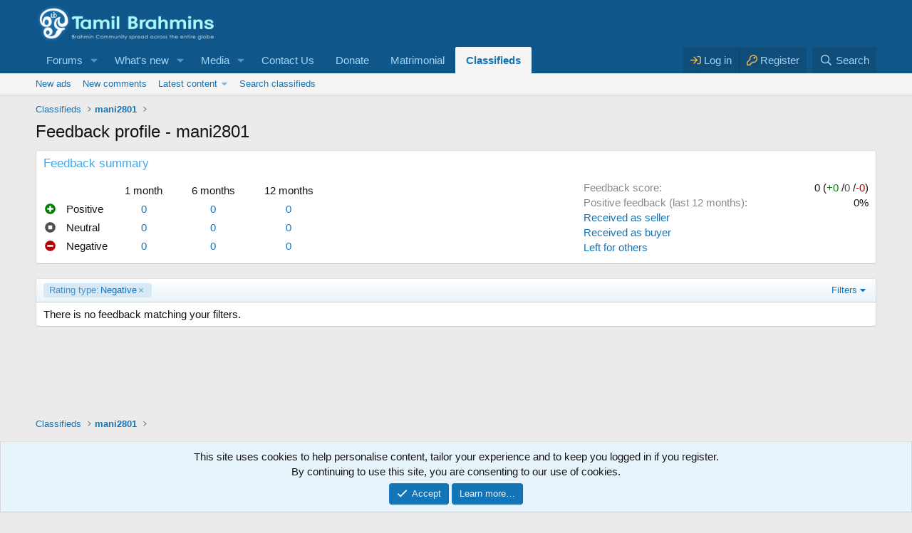

--- FILE ---
content_type: text/html; charset=utf-8
request_url: https://www.tamilbrahmins.com/classifieds/users/mani2801.54168/feedback?rating=negative
body_size: 9503
content:
<!DOCTYPE html>
<html id="XF" lang="en-US" dir="LTR"
	data-xf="2.3"
	data-app="public"
	
	
	data-template="xa_cas_user_feedback"
	data-container-key=""
	data-content-key=""
	data-logged-in="false"
	data-cookie-prefix="xf_"
	data-csrf="1768659200,c9f45a8003f61455dd03f50c6b40dee6"
	class="has-no-js v_2_0 template-xa_cas_user_feedback"
	 data-run-jobs="">
<head>
	
	
	

	<meta charset="utf-8" />
	<title>Feedback profile - mani2801 | Tamil Brahmins Community</title>
	<link rel="manifest" href="/webmanifest.php">

	<meta http-equiv="X-UA-Compatible" content="IE=Edge" />
	<meta name="viewport" content="width=device-width, initial-scale=1, viewport-fit=cover">

	
		<meta name="theme-color" content="#0f578a" />
	

	<meta name="apple-mobile-web-app-title" content="Tamil Brahmins">
	
		<link rel="apple-touch-icon" href="/data/assets/logo/tb-192.png">
		

	
		<meta name="robots" content="noindex" />
	

	
		
	
	
	<meta property="og:site_name" content="Tamil Brahmins Community" />


	
	
		
	
	
	<meta property="og:type" content="website" />


	
	
		
	
	
	
		<meta property="og:title" content="Feedback profile - mani2801" />
		<meta property="twitter:title" content="Feedback profile - mani2801" />
	


	
	
	
		
	
	
	<meta property="og:url" content="https://www.tamilbrahmins.com/classifieds/users/mani2801.54168/feedback?rating=negative" />


	
	
		
	
	
	
		<meta property="og:image" content="https://www.tamilbrahmins.com/styles/default/xenforo/holy_trinity-brahma-vishnu-and-shiva.jpg" />
		<meta property="twitter:image" content="https://www.tamilbrahmins.com/styles/default/xenforo/holy_trinity-brahma-vishnu-and-shiva.jpg" />
		<meta property="twitter:card" content="summary" />
	


	

	
	
	
	

	<link rel="stylesheet" href="/css.php?css=public%3Anormalize.css%2Cpublic%3Afa.css%2Cpublic%3Acore.less%2Cpublic%3Aapp.less&amp;s=1&amp;l=1&amp;d=1768138910&amp;k=e6d908a4c9bff3bc14300cfaa31dba0c1015c551" />

	<link rel="stylesheet" href="/css.php?css=public%3Anotices.less%2Cpublic%3Axa_cas.less%2Cpublic%3Axa_cas_feedback.less%2Cpublic%3Aextra.less&amp;s=1&amp;l=1&amp;d=1768138910&amp;k=e9af5b2e2b2c474ef68532bc2dbfd4bc74fe750c" />


	
		<script src="/js/xf/preamble.min.js?_v=5a2f133d" type="5f49f1773309a52cec21ecf5-text/javascript"></script>
	

	
	<script src="/js/vendor/vendor-compiled.js?_v=5a2f133d" defer type="5f49f1773309a52cec21ecf5-text/javascript"></script>
	<script src="/js/xf/core-compiled.js?_v=5a2f133d" defer type="5f49f1773309a52cec21ecf5-text/javascript"></script>

	<script type="5f49f1773309a52cec21ecf5-text/javascript">
		XF.ready(() =>
		{
			XF.extendObject(true, XF.config, {
				// 
				userId: 0,
				enablePush: true,
				pushAppServerKey: 'BBjvQSOWMN0Q8FcLuGeJUQevDbHajqxYtUEbHB6vHaqaMoyhl9Dfaw9A_51PgF7IERRXDJtdF0Hx0Ilpxlm0aVE',
				url: {
					fullBase: 'https://www.tamilbrahmins.com/',
					basePath: '/',
					css: '/css.php?css=__SENTINEL__&s=1&l=1&d=1768138910',
					js: '/js/__SENTINEL__?_v=5a2f133d',
					icon: '/data/local/icons/__VARIANT__.svg?v=1768138911#__NAME__',
					iconInline: '/styles/fa/__VARIANT__/__NAME__.svg?v=5.15.3',
					keepAlive: '/login/keep-alive'
				},
				cookie: {
					path: '/',
					domain: '',
					prefix: 'xf_',
					secure: true,
					consentMode: 'simple',
					consented: ["optional","_third_party"]
				},
				cacheKey: 'f3ed7234243583f554e27d349fe769c5',
				csrf: '1768659200,c9f45a8003f61455dd03f50c6b40dee6',
				js: {},
				fullJs: false,
				css: {"public:notices.less":true,"public:xa_cas.less":true,"public:xa_cas_feedback.less":true,"public:extra.less":true},
				time: {
					now: 1768659200,
					today: 1768588200,
					todayDow: 6,
					tomorrow: 1768674600,
					yesterday: 1768501800,
					week: 1768069800,
					month: 1767205800,
					year: 1767205800
				},
				style: {
					light: '',
					dark: '',
					defaultColorScheme: 'light'
				},
				borderSizeFeature: '3px',
				fontAwesomeWeight: 'r',
				enableRtnProtect: true,
				
				enableFormSubmitSticky: true,
				imageOptimization: 'optimize',
				imageOptimizationQuality: 0.85,
				uploadMaxFilesize: 33554432,
				uploadMaxWidth: 0,
				uploadMaxHeight: 0,
				allowedVideoExtensions: ["m4v","mov","mp4","mp4v","mpeg","mpg","ogv","webm"],
				allowedAudioExtensions: ["mp3","opus","ogg","wav"],
				shortcodeToEmoji: true,
				visitorCounts: {
					conversations_unread: '0',
					alerts_unviewed: '0',
					total_unread: '0',
					title_count: true,
					icon_indicator: true
				},
				jsMt: {"xf\/action.js":"dc0a4551","xf\/embed.js":"625101e8","xf\/form.js":"625101e8","xf\/structure.js":"dc0a4551","xf\/tooltip.js":"625101e8"},
				jsState: {},
				publicMetadataLogoUrl: 'https://www.tamilbrahmins.com/styles/default/xenforo/holy_trinity-brahma-vishnu-and-shiva.jpg',
				publicPushBadgeUrl: 'https://www.tamilbrahmins.com/styles/default/xenforo/bell.png'
			})

			XF.extendObject(XF.phrases, {
				// 
				date_x_at_time_y:     "{date} at {time}",
				day_x_at_time_y:      "{day} at {time}",
				yesterday_at_x:       "Yesterday at {time}",
				x_minutes_ago:        "{minutes} minutes ago",
				one_minute_ago:       "1 minute ago",
				a_moment_ago:         "A moment ago",
				today_at_x:           "Today at {time}",
				in_a_moment:          "In a moment",
				in_a_minute:          "In a minute",
				in_x_minutes:         "In {minutes} minutes",
				later_today_at_x:     "Later today at {time}",
				tomorrow_at_x:        "Tomorrow at {time}",
				short_date_x_minutes: "{minutes}m",
				short_date_x_hours:   "{hours}h",
				short_date_x_days:    "{days}d",

				day0: "Sunday",
				day1: "Monday",
				day2: "Tuesday",
				day3: "Wednesday",
				day4: "Thursday",
				day5: "Friday",
				day6: "Saturday",

				dayShort0: "Sun",
				dayShort1: "Mon",
				dayShort2: "Tue",
				dayShort3: "Wed",
				dayShort4: "Thu",
				dayShort5: "Fri",
				dayShort6: "Sat",

				month0: "January",
				month1: "February",
				month2: "March",
				month3: "April",
				month4: "May",
				month5: "June",
				month6: "July",
				month7: "August",
				month8: "September",
				month9: "October",
				month10: "November",
				month11: "December",

				active_user_changed_reload_page: "The active user has changed. Reload the page for the latest version.",
				server_did_not_respond_in_time_try_again: "The server did not respond in time. Please try again.",
				oops_we_ran_into_some_problems: "Oops! We ran into some problems.",
				oops_we_ran_into_some_problems_more_details_console: "Oops! We ran into some problems. Please try again later. More error details may be in the browser console.",
				file_too_large_to_upload: "The file is too large to be uploaded.",
				uploaded_file_is_too_large_for_server_to_process: "The uploaded file is too large for the server to process.",
				files_being_uploaded_are_you_sure: "Files are still being uploaded. Are you sure you want to submit this form?",
				attach: "Attach files",
				rich_text_box: "Rich text box",
				close: "Close",
				link_copied_to_clipboard: "Link copied to clipboard.",
				text_copied_to_clipboard: "Text copied to clipboard.",
				loading: "Loading…",
				you_have_exceeded_maximum_number_of_selectable_items: "You have exceeded the maximum number of selectable items.",

				processing: "Processing",
				'processing...': "Processing…",

				showing_x_of_y_items: "Showing {count} of {total} items",
				showing_all_items: "Showing all items",
				no_items_to_display: "No items to display",

				number_button_up: "Increase",
				number_button_down: "Decrease",

				push_enable_notification_title: "Push notifications enabled successfully at Tamil Brahmins Community",
				push_enable_notification_body: "Thank you for enabling push notifications!",

				pull_down_to_refresh: "Pull down to refresh",
				release_to_refresh: "Release to refresh",
				refreshing: "Refreshing…"
			})
		})
	</script>

	


	
		<link rel="icon" type="image/png" href="https://www.tamilbrahmins.com/styles/default/xenforo/favicon.png" sizes="32x32" />
	

	
	


	<!-- Global site tag (gtag.js) - Google Ads: 1052599692 -->
<script async src="https://www.googletagmanager.com/gtag/js?id=AW-1052599692" type="5f49f1773309a52cec21ecf5-text/javascript"></script>
<script type="5f49f1773309a52cec21ecf5-text/javascript">
  window.dataLayer = window.dataLayer || [];
  function gtag(){dataLayer.push(arguments);}
  gtag('js', new Date());

  gtag('config', 'AW-1052599692');
</script>


<!-- Event snippet for Tamil Brahmins remarketing page -->
<script type="5f49f1773309a52cec21ecf5-text/javascript">
  gtag('event', 'conversion', {
      'send_to': 'AW-1052599692/feQmCK6avuQBEIzL9fUD',
      'value': 1.0,
      'currency': 'INR',
      'aw_remarketing_only': true
  });
</script>

 
	<!-- Google Tag Manager -->
<script type="5f49f1773309a52cec21ecf5-text/javascript">(function(w,d,s,l,i){w[l]=w[l]||[];w[l].push({'gtm.start':
new Date().getTime(),event:'gtm.js'});var f=d.getElementsByTagName(s)[0],
j=d.createElement(s),dl=l!='dataLayer'?'&l='+l:'';j.async=true;j.src=
'https://www.googletagmanager.com/gtm.js?id='+i+dl;f.parentNode.insertBefore(j,f);
})(window,document,'script','dataLayer','GTM-MP5MRFF');</script>
<!-- End Google Tag Manager -->
</head>
<body data-template="xa_cas_user_feedback">
<!-- Google Tag Manager (noscript) -->
<noscript><iframe src="https://www.googletagmanager.com/ns.html?id=GTM-MP5MRFF"
height="0" width="0" style="display:none;visibility:hidden"></iframe></noscript>
<!-- End Google Tag Manager (noscript) -->


<!-- infolinks -->
<script type="5f49f1773309a52cec21ecf5-text/javascript">
var infolinks_pid = 3436526;
var infolinks_wsid = 0;
</script>
<script type="5f49f1773309a52cec21ecf5-text/javascript" src="//resources.infolinks.com/js/infolinks_main.js"></script>



<div class="p-pageWrapper" id="top">

	

	<header class="p-header" id="header">
		<div class="p-header-inner">
			<div class="p-header-content">
				<div class="p-header-logo p-header-logo--image">
					<a href="/">
						

	

	
		
		

		
	

	

	<picture data-variations="{&quot;default&quot;:{&quot;1&quot;:&quot;\/styles\/default\/xenforo\/tblogo.png&quot;,&quot;2&quot;:&quot;\/styles\/default\/xenforo\/tblogo2x.png&quot;}}">
		
		
		

		

		<img src="/styles/default/xenforo/tblogo.png" srcset="/styles/default/xenforo/tblogo2x.png 2x" width="250" height="36" alt="Tamil Brahmins Community"  />
	</picture>


					</a>
				</div>

				
			</div>
		</div>
	</header>

	
	

	
		<div class="p-navSticky p-navSticky--primary" data-xf-init="sticky-header">
			
		<nav class="p-nav">
			<div class="p-nav-inner">
				<button type="button" class="button button--plain p-nav-menuTrigger" data-xf-click="off-canvas" data-menu=".js-headerOffCanvasMenu" tabindex="0" aria-label="Menu"><span class="button-text">
					<i aria-hidden="true"></i>
				</span></button>

				<div class="p-nav-smallLogo">
					<a href="/">
						

	

	
		
		

		
	

	

	<picture data-variations="{&quot;default&quot;:{&quot;1&quot;:&quot;\/styles\/default\/xenforo\/tblogo.png&quot;,&quot;2&quot;:null}}">
		
		
		

		

		<img src="/styles/default/xenforo/tblogo.png"  width="250" height="36" alt="Tamil Brahmins Community"  />
	</picture>


					</a>
				</div>

				<div class="p-nav-scroller hScroller" data-xf-init="h-scroller" data-auto-scroll=".p-navEl.is-selected">
					<div class="hScroller-scroll">
						<ul class="p-nav-list js-offCanvasNavSource">
							
								<li>
									
	<div class="p-navEl " data-has-children="true">
	

		
	
	<a href="/"
	class="p-navEl-link p-navEl-link--splitMenu "
	
	
	data-nav-id="forums">Forums</a>


		<a data-xf-key="1"
			data-xf-click="menu"
			data-menu-pos-ref="< .p-navEl"
			class="p-navEl-splitTrigger"
			role="button"
			tabindex="0"
			aria-label="Toggle expanded"
			aria-expanded="false"
			aria-haspopup="true"></a>

		
	
		<div class="menu menu--structural" data-menu="menu" aria-hidden="true">
			<div class="menu-content">
				
					
	
	
	<a href="/whats-new/posts/"
	class="menu-linkRow u-indentDepth0 js-offCanvasCopy "
	
	
	data-nav-id="newPosts">New posts</a>

	

				
					
	
	
	<a href="/search/?type=post"
	class="menu-linkRow u-indentDepth0 js-offCanvasCopy "
	
	
	data-nav-id="searchForums">Search forums</a>

	

				
			</div>
		</div>
	
	</div>

								</li>
							
								<li>
									
	<div class="p-navEl " data-has-children="true">
	

		
	
	<a href="/whats-new/"
	class="p-navEl-link p-navEl-link--splitMenu "
	
	
	data-nav-id="whatsNew">What's new</a>


		<a data-xf-key="2"
			data-xf-click="menu"
			data-menu-pos-ref="< .p-navEl"
			class="p-navEl-splitTrigger"
			role="button"
			tabindex="0"
			aria-label="Toggle expanded"
			aria-expanded="false"
			aria-haspopup="true"></a>

		
	
		<div class="menu menu--structural" data-menu="menu" aria-hidden="true">
			<div class="menu-content">
				
					
	
	
	<a href="/featured/"
	class="menu-linkRow u-indentDepth0 js-offCanvasCopy "
	
	
	data-nav-id="featured">Featured content</a>

	

				
					
	
	
	<a href="/whats-new/posts/"
	class="menu-linkRow u-indentDepth0 js-offCanvasCopy "
	 rel="nofollow"
	
	data-nav-id="whatsNewPosts">New posts</a>

	

				
					
	
	
	<a href="/whats-new/media/"
	class="menu-linkRow u-indentDepth0 js-offCanvasCopy "
	 rel="nofollow"
	
	data-nav-id="xfmgWhatsNewNewMedia">New media</a>

	

				
					
	
	
	<a href="/whats-new/media-comments/"
	class="menu-linkRow u-indentDepth0 js-offCanvasCopy "
	 rel="nofollow"
	
	data-nav-id="xfmgWhatsNewMediaComments">New media comments</a>

	

				
					
	
	
	<a href="/whats-new/latest-activity"
	class="menu-linkRow u-indentDepth0 js-offCanvasCopy "
	 rel="nofollow"
	
	data-nav-id="latestActivity">Latest activity</a>

	

				
					
	
	
	<a href="/whats-new/cas-ads/"
	class="menu-linkRow u-indentDepth0 js-offCanvasCopy "
	 rel="nofollow"
	
	data-nav-id="xaCasWhatsNewNewCasAds">New classified ads</a>

	

				
					
	
	
	<a href="/whats-new/cas-comments/"
	class="menu-linkRow u-indentDepth0 js-offCanvasCopy "
	 rel="nofollow"
	
	data-nav-id="xaCasWhatsNewAdComments">New classified comments</a>

	

				
			</div>
		</div>
	
	</div>

								</li>
							
								<li>
									
	<div class="p-navEl " data-has-children="true">
	

		
	
	<a href="/media/"
	class="p-navEl-link p-navEl-link--splitMenu "
	
	
	data-nav-id="xfmg">Media</a>


		<a data-xf-key="3"
			data-xf-click="menu"
			data-menu-pos-ref="< .p-navEl"
			class="p-navEl-splitTrigger"
			role="button"
			tabindex="0"
			aria-label="Toggle expanded"
			aria-expanded="false"
			aria-haspopup="true"></a>

		
	
		<div class="menu menu--structural" data-menu="menu" aria-hidden="true">
			<div class="menu-content">
				
					
	
	
	<a href="/whats-new/media/"
	class="menu-linkRow u-indentDepth0 js-offCanvasCopy "
	 rel="nofollow"
	
	data-nav-id="xfmgNewMedia">New media</a>

	

				
					
	
	
	<a href="/whats-new/media-comments/"
	class="menu-linkRow u-indentDepth0 js-offCanvasCopy "
	 rel="nofollow"
	
	data-nav-id="xfmgNewComments">New comments</a>

	

				
					
	
	
	<a href="/search/?type=xfmg_media"
	class="menu-linkRow u-indentDepth0 js-offCanvasCopy "
	
	
	data-nav-id="xfmgSearchMedia">Search media</a>

	

				
			</div>
		</div>
	
	</div>

								</li>
							
								<li>
									
	<div class="p-navEl " >
	

		
	
	<a href="https://www.tamilbrahmins.com/misc/contact/"
	class="p-navEl-link "
	
	data-xf-key="4"
	data-nav-id="Contact">Contact Us</a>


		

		
	
	</div>

								</li>
							
								<li>
									
	<div class="p-navEl " >
	

		
	
	<a href="/pages/donate/"
	class="p-navEl-link "
	
	data-xf-key="5"
	data-nav-id="donate">Donate</a>


		

		
	
	</div>

								</li>
							
								<li>
									
	<div class="p-navEl " >
	

		
	
	<a href="https://www.tamilbrahmins.com/classifieds/categories/matrimonial.10/"
	class="p-navEl-link "
	
	data-xf-key="6"
	data-nav-id="Matrimonial">Matrimonial</a>


		

		
	
	</div>

								</li>
							
								<li>
									
	<div class="p-navEl is-selected" data-has-children="true">
	

		
	
	<a href="/classifieds/"
	class="p-navEl-link p-navEl-link--splitMenu "
	
	
	data-nav-id="xa_cas">Classifieds</a>


		<a data-xf-key="7"
			data-xf-click="menu"
			data-menu-pos-ref="< .p-navEl"
			class="p-navEl-splitTrigger"
			role="button"
			tabindex="0"
			aria-label="Toggle expanded"
			aria-expanded="false"
			aria-haspopup="true"></a>

		
	
		<div class="menu menu--structural" data-menu="menu" aria-hidden="true">
			<div class="menu-content">
				
					
	
	
	<a href="/whats-new/cas-ads/"
	class="menu-linkRow u-indentDepth0 js-offCanvasCopy "
	 rel="nofollow"
	
	data-nav-id="xa_casNewAds">New ads</a>

	

				
					
	
	
	<a href="/whats-new/cas-comments/"
	class="menu-linkRow u-indentDepth0 js-offCanvasCopy "
	 rel="nofollow"
	
	data-nav-id="xa_casNewComments">New comments</a>

	

				
					
	
	
	<span 
	class="menu-linkRow u-indentDepth0 js-offCanvasCopy "
	
	
	data-nav-id="xa_casLatestContent">Latest content</span>

	
		
			
	
	
	<a href="/classifieds/latest-feedback"
	class="menu-linkRow u-indentDepth1 js-offCanvasCopy "
	 rel="nofollow"
	
	data-nav-id="xa_casLatestFeedback">Latest feedback</a>

	

		
			
	
	
	<a href="/classifieds/latest-questions"
	class="menu-linkRow u-indentDepth1 js-offCanvasCopy "
	 rel="nofollow"
	
	data-nav-id="xa_casLatestQuestions">Latest questions</a>

	

		
		
			<hr class="menu-separator" />
		
	

				
					
	
	
	<a href="/search/?type=cas_ad"
	class="menu-linkRow u-indentDepth0 js-offCanvasCopy "
	
	
	data-nav-id="xa_casSearchAds">Search classifieds</a>

	

				
			</div>
		</div>
	
	</div>

								</li>
							
						</ul>
					</div>
				</div>

				<div class="p-nav-opposite">
					<div class="p-navgroup p-account p-navgroup--guest">
						
							<a href="/login/" class="p-navgroup-link p-navgroup-link--textual p-navgroup-link--logIn"
								data-xf-click="overlay" data-follow-redirects="on">
								<span class="p-navgroup-linkText">Log in</span>
							</a>
							
								<a href="/register/" class="p-navgroup-link p-navgroup-link--textual p-navgroup-link--register"
									data-xf-click="overlay" data-follow-redirects="on">
									<span class="p-navgroup-linkText">Register</span>
								</a>
							
						
					</div>

					<div class="p-navgroup p-discovery">
						<a href="/whats-new/"
							class="p-navgroup-link p-navgroup-link--iconic p-navgroup-link--whatsnew"
							aria-label="What&#039;s new"
							title="What&#039;s new">
							<i aria-hidden="true"></i>
							<span class="p-navgroup-linkText">What's new</span>
						</a>

						
							<a href="/search/"
								class="p-navgroup-link p-navgroup-link--iconic p-navgroup-link--search"
								data-xf-click="menu"
								data-xf-key="/"
								aria-label="Search"
								aria-expanded="false"
								aria-haspopup="true"
								title="Search">
								<i aria-hidden="true"></i>
								<span class="p-navgroup-linkText">Search</span>
							</a>
							<div class="menu menu--structural menu--wide" data-menu="menu" aria-hidden="true">
								<form action="/search/search" method="post"
									class="menu-content"
									data-xf-init="quick-search">

									<h3 class="menu-header">Search</h3>
									
									<div class="menu-row">
										
											<div class="inputGroup inputGroup--joined">
												<input type="text" class="input" name="keywords" data-acurl="/search/auto-complete" placeholder="Search…" aria-label="Search" data-menu-autofocus="true" />
												
			<select name="constraints" class="js-quickSearch-constraint input" aria-label="Search within">
				<option value="">Everywhere</option>
<option value="{&quot;search_type&quot;:&quot;cas_ad&quot;}">Classifieds</option>
<option value="{&quot;search_type&quot;:&quot;cas_ad&quot;,&quot;c&quot;:{&quot;adstatus&quot;:[&quot;open&quot;]}}">Classifieds (Open ads only)</option>

			</select>
		
											</div>
										
									</div>

									
									<div class="menu-row">
										<label class="iconic"><input type="checkbox"  name="c[title_only]" value="1" /><i aria-hidden="true"></i><span class="iconic-label">Search titles only</span></label>

									</div>
									
									<div class="menu-row">
										<div class="inputGroup">
											<span class="inputGroup-text" id="ctrl_search_menu_by_member">By:</span>
											<input type="text" class="input" name="c[users]" data-xf-init="auto-complete" placeholder="Member" aria-labelledby="ctrl_search_menu_by_member" />
										</div>
									</div>
									<div class="menu-footer">
									<span class="menu-footer-controls">
										<button type="submit" class="button button--icon button--icon--search button--primary"><i class="fa--xf far fa-search "><svg xmlns="http://www.w3.org/2000/svg" role="img" aria-hidden="true" ><use href="/data/local/icons/regular.svg?v=1768138911#search"></use></svg></i><span class="button-text">Search</span></button>
										<button type="submit" class="button " name="from_search_menu"><span class="button-text">Advanced search…</span></button>
									</span>
									</div>

									<input type="hidden" name="_xfToken" value="1768659200,c9f45a8003f61455dd03f50c6b40dee6" />
								</form>
							</div>
						
					</div>
				</div>
			</div>
		</nav>
	
		</div>
		
		
			<div class="p-sectionLinks">
				<div class="p-sectionLinks-inner hScroller" data-xf-init="h-scroller">
					<div class="hScroller-scroll">
						<ul class="p-sectionLinks-list">
							
								<li>
									
	<div class="p-navEl " >
	

		
	
	<a href="/whats-new/cas-ads/"
	class="p-navEl-link "
	 rel="nofollow"
	data-xf-key="alt+1"
	data-nav-id="xa_casNewAds">New ads</a>


		

		
	
	</div>

								</li>
							
								<li>
									
	<div class="p-navEl " >
	

		
	
	<a href="/whats-new/cas-comments/"
	class="p-navEl-link "
	 rel="nofollow"
	data-xf-key="alt+2"
	data-nav-id="xa_casNewComments">New comments</a>


		

		
	
	</div>

								</li>
							
								<li>
									
	<div class="p-navEl " data-has-children="true">
	

			
				<a data-xf-key="alt+3"
					data-xf-click="menu"
					data-menu-pos-ref="< .p-navEl"
					class="p-navEl-linkHolder"
					role="button"
					tabindex="0"
					aria-expanded="false"
					aria-haspopup="true">
					
	
	<span 
	class="p-navEl-link p-navEl-link--menuTrigger "
	
	
	data-nav-id="xa_casLatestContent">Latest content</span>

				</a>
			

		
	
		<div class="menu menu--structural" data-menu="menu" aria-hidden="true">
			<div class="menu-content">
				
					
	
	
	<a href="/classifieds/latest-feedback"
	class="menu-linkRow u-indentDepth0 js-offCanvasCopy "
	 rel="nofollow"
	
	data-nav-id="xa_casLatestFeedback">Latest feedback</a>

	

				
					
	
	
	<a href="/classifieds/latest-questions"
	class="menu-linkRow u-indentDepth0 js-offCanvasCopy "
	 rel="nofollow"
	
	data-nav-id="xa_casLatestQuestions">Latest questions</a>

	

				
			</div>
		</div>
	
	</div>

								</li>
							
								<li>
									
	<div class="p-navEl " >
	

		
	
	<a href="/search/?type=cas_ad"
	class="p-navEl-link "
	
	data-xf-key="alt+4"
	data-nav-id="xa_casSearchAds">Search classifieds</a>


		

		
	
	</div>

								</li>
							
						</ul>
					</div>
				</div>
			</div>
			
	
		

	<div class="offCanvasMenu offCanvasMenu--nav js-headerOffCanvasMenu" data-menu="menu" aria-hidden="true" data-ocm-builder="navigation">
		<div class="offCanvasMenu-backdrop" data-menu-close="true"></div>
		<div class="offCanvasMenu-content">
			<div class="offCanvasMenu-header">
				Menu
				<a class="offCanvasMenu-closer" data-menu-close="true" role="button" tabindex="0" aria-label="Close"></a>
			</div>
			
				<div class="p-offCanvasRegisterLink">
					<div class="offCanvasMenu-linkHolder">
						<a href="/login/" class="offCanvasMenu-link" data-xf-click="overlay" data-menu-close="true">
							Log in
						</a>
					</div>
					<hr class="offCanvasMenu-separator" />
					
						<div class="offCanvasMenu-linkHolder">
							<a href="/register/" class="offCanvasMenu-link" data-xf-click="overlay" data-menu-close="true">
								Register
							</a>
						</div>
						<hr class="offCanvasMenu-separator" />
					
				</div>
			
			<div class="js-offCanvasNavTarget"></div>
			<div class="offCanvasMenu-installBanner js-installPromptContainer" style="display: none;" data-xf-init="install-prompt">
				<div class="offCanvasMenu-installBanner-header">Install the app</div>
				<button type="button" class="button js-installPromptButton"><span class="button-text">Install</span></button>
				<template class="js-installTemplateIOS">
					<div class="js-installTemplateContent">
						<div class="overlay-title">How to install the app on iOS</div>
						<div class="block-body">
							<div class="block-row">
								<p>
									Follow along with the video below to see how to install our site as a web app on your home screen.
								</p>
								<p style="text-align: center">
									<video src="/styles/default/xenforo/add_to_home.mp4"
										width="280" height="480" autoplay loop muted playsinline></video>
								</p>
								<p>
									<small><strong>Note:</strong> This feature may not be available in some browsers.</small>
								</p>
							</div>
						</div>
					</div>
				</template>
			</div>
		</div>
	</div>

	<div class="p-body">
		<div class="p-body-inner">
			<!--XF:EXTRA_OUTPUT-->

			

			

			
			
	
		<ul class="p-breadcrumbs "
			itemscope itemtype="https://schema.org/BreadcrumbList">
			
				

				
				

				

				
					
					
	<li itemprop="itemListElement" itemscope itemtype="https://schema.org/ListItem">
		<a href="/classifieds/" itemprop="item">
			<span itemprop="name">Classifieds</span>
		</a>
		<meta itemprop="position" content="1" />
	</li>

				
				
					
					
	<li itemprop="itemListElement" itemscope itemtype="https://schema.org/ListItem">
		<a href="/classifieds/users/mani2801.54168/" itemprop="item">
			<span itemprop="name">mani2801</span>
		</a>
		<meta itemprop="position" content="2" />
	</li>

				
			
		</ul>
	

			

			
	<noscript class="js-jsWarning"><div class="blockMessage blockMessage--important blockMessage--iconic u-noJsOnly">JavaScript is disabled. For a better experience, please enable JavaScript in your browser before proceeding.</div></noscript>

			
	<div class="blockMessage blockMessage--important blockMessage--iconic js-browserWarning" style="display: none">You are using an out of date browser. It  may not display this or other websites correctly.<br />You should upgrade or use an <a href="https://www.google.com/chrome/" target="_blank" rel="noopener">alternative browser</a>.</div>


			
				<div class="p-body-header">
					
						
							<div class="p-title ">
								
									
										<h1 class="p-title-value">Feedback profile - mani2801</h1>
									
									
								
							</div>
						

						
					
				</div>
			

			<div class="p-body-main  ">
				
				<div class="p-body-contentCol"></div>
				

				

				<div class="p-body-content">
					
					<div class="p-body-pageContent">	
	















<div class="block">
	<div class="block-container">
		<h3 class="block-minorHeader">Feedback summary</h3>
		<div class="block-body block-row">
			<div class="casFeedbackRatingChart">
				<table class="dataTable fbChart">
					<tr class="dataRow fbRatingRow">
						<td class="urTotal"></td>
						<td nowrap="nowrap" class="urPrecentTotal"></td>
						<td nowrap="nowrap" class="urRatingLink">1 month</td>
						<td nowrap="nowrap" class="urRatingLink">6 months</td>
						<td nowrap="nowrap" class="urRatingLink">12 months</td>
					</tr>
					<tr class="dataRow fbRatingRow">
						<td class="urTotal"><span class="casRating casRatingPositive"><i class="fa--xf fas fa-plus-circle "><svg xmlns="http://www.w3.org/2000/svg" role="img" ><title>Positive</title><use href="/data/local/icons/solid.svg?v=1768138911#plus-circle"></use></svg></i></span></td>
						<td class="urPrecentTotal">Positive</td>
						<td class="urRatingLink"><a href="/classifieds/users/mani2801.54168/feedback?rating=positive&amp;period=30">0</a> </td>
						<td class="urRatingLink"><a href="/classifieds/users/mani2801.54168/feedback?rating=positive&amp;period=182">0</a> </td>
						<td class="urRatingLink"><a href="/classifieds/users/mani2801.54168/feedback?rating=positive&amp;period=365">0</a> </td>
					</tr>
					<tr class="dataRow fbRatingRow">
						<td class="urTotal"><span class="casRating casRatingNeutral"><i class="fa--xf fas fa-stop-circle "><svg xmlns="http://www.w3.org/2000/svg" role="img" ><title>Neutral</title><use href="/data/local/icons/solid.svg?v=1768138911#stop-circle"></use></svg></i></span></td>
						<td class="urPrecentTotal">Neutral</td>	
						<td class="urRatingLink"><a href="/classifieds/users/mani2801.54168/feedback?rating=neutral&amp;period=30">0</a> </td>
						<td class="urRatingLink"><a href="/classifieds/users/mani2801.54168/feedback?rating=neutral&amp;period=182">0</a> </td>
						<td class="urRatingLink"><a href="/classifieds/users/mani2801.54168/feedback?rating=neutral&amp;period=365">0</a> </td>
					</tr>
					<tr class="dataRow fbRatingRow">
						<td class="urTotal"><span class="casRating casRatingNegative"><i class="fa--xf fas fa-minus-circle "><svg xmlns="http://www.w3.org/2000/svg" role="img" ><title>Negative</title><use href="/data/local/icons/solid.svg?v=1768138911#minus-circle"></use></svg></i></span></td>
						<td class="urPrecentTotal">Negative</td>
						<td class="urRatingLink"><a href="/classifieds/users/mani2801.54168/feedback?rating=negative&amp;period=30">0</a> </td>
						<td class="urRatingLink"><a href="/classifieds/users/mani2801.54168/feedback?rating=negative&amp;period=182">0</a> </td>
						<td class="urRatingLink"><a href="/classifieds/users/mani2801.54168/feedback?rating=negative&amp;period=365">0</a> </td>
					</tr>
				</table>
			</div>

			<div class="casFeedbackRatingSummaryData">
				<dl class="pairs pairs--justified">
					<dt>Feedback score</dt>
					<dd>
						0 
						(<span class="casFeedbackRatingPositive">+0</span> 
						/<span class="casFeedbackRatingNeutral">0</span> 
						/<span class="casFeedbackRatingNegative">-0</span>)
					</dd>
				</dl>

				<dl class="pairs pairs--justified">
					<dt>Positive feedback (last 12 months)</dt>
					<dd>
						0%
					</dd>
				</dl>

				<dl class="pairs pairs--justified pairs--noColon">
					<dt><a href="/classifieds/users/mani2801.54168/feedback?feedback_type=as_seller">Received as seller</a></dt>
					<dd></dd>
				</dl>

				<dl class="pairs pairs--justified pairs--noColon">
					<dt><a href="/classifieds/users/mani2801.54168/feedback?feedback_type=as_buyer">Received as buyer</a></dt>
					<dd></dd>
				</dl>
				
				<dl class="pairs pairs--justified pairs--noColon">
					<dt><a href="/classifieds/users/mani2801.54168/feedback-left-for-others">Left for others</a></dt>
					<dd></dd>
				</dl>				
			</div>
		</div>
	</div>
</div>			


<div class="block" data-xf-init="" data-type="cas_feedback" data-href="/inline-mod/">
	<div class="block-outer"></div>

	<div class="block-container"
		data-xf-init="lightbox"
		data-lb-id="feedback-54168"
		data-lb-universal="0">
		
		
	
	
	

	<div class="block-filterBar">
		<div class="filterBar">
			
				<ul class="filterBar-filters">
					
						

						
							<li><a href="/classifieds/users/mani2801.54168/feedback"
								class="filterBar-filterToggle" data-xf-init="tooltip" title="Remove this filter">
								<span class="filterBar-filterToggle-label">Rating type:</span>
								
									Negative
								
							</a></li>
						
						
													

						
						
						
						
						

						
					
				</ul>
			

			<a class="filterBar-menuTrigger" data-xf-click="menu" role="button" tabindex="0" aria-expanded="false" aria-haspopup="true">Filters</a>
			<div class="menu menu--wide" data-menu="menu" aria-hidden="true"
				data-href="/classifieds/users/mani2801.54168//feedback-filters?rating=negative"
				data-load-target=".js-filterMenuBody">
				<div class="menu-content">
					<h4 class="menu-header">Show only:</h4>
					<div class="js-filterMenuBody">
						<div class="menu-row">Loading…</div>
					</div>
				</div>
			</div>
		</div>
	</div>


		<div class="block-body">
			
				<div class="block-row">
					There is no feedback matching your filters.
				</div>
			
		</div>
	</div>

	<div class="block-outer block-outer--after">
		

		
	</div>
</div></div>
					
				</div>

				
			</div>

			
			
	
		<ul class="p-breadcrumbs p-breadcrumbs--bottom"
			itemscope itemtype="https://schema.org/BreadcrumbList">
			
				

				
				

				

				
					
					
	<li itemprop="itemListElement" itemscope itemtype="https://schema.org/ListItem">
		<a href="/classifieds/" itemprop="item">
			<span itemprop="name">Classifieds</span>
		</a>
		<meta itemprop="position" content="1" />
	</li>

				
				
					
					
	<li itemprop="itemListElement" itemscope itemtype="https://schema.org/ListItem">
		<a href="/classifieds/users/mani2801.54168/" itemprop="item">
			<span itemprop="name">mani2801</span>
		</a>
		<meta itemprop="position" content="2" />
	</li>

				
			
		</ul>
	

			

	
	


		</div>
	</div>

	<footer class="p-footer" id="footer">
		<div class="p-footer-inner">

			<div class="p-footer-row">
				
				<div class="p-footer-row-opposite">
					<ul class="p-footer-linkList">
						
							
								<li><a href="/misc/contact" data-xf-click="overlay">Contact us</a></li>
							
						

						
							<li><a href="/help/terms/">Terms and rules</a></li>
						

						
							<li><a href="/help/privacy-policy/">Privacy policy</a></li>
						

						
							<li><a href="/help/">Help</a></li>
						

						

						<li><a href="/forums/-/index.rss" target="_blank" class="p-footer-rssLink" title="RSS"><span aria-hidden="true"><i class="fa--xf far fa-rss "><svg xmlns="http://www.w3.org/2000/svg" role="img" aria-hidden="true" ><use href="/data/local/icons/regular.svg?v=1768138911#rss"></use></svg></i><span class="u-srOnly">RSS</span></span></a></li>
					</ul>
				</div>
			</div>

			
				<div class="p-footer-copyright">
<p>This website (TamilBrahmins.com) is not affiliated or associated with any organization (including Tambras and Thambraas). This website is managed by an individual on a personal capacity. </p>
					
						<a href="https://xenforo.com" class="u-concealed" dir="ltr" target="_blank" rel="sponsored noopener">Community platform by XenForo<sup>&reg;</sup> <span class="copyright">&copy; 2010-2025 XenForo Ltd.</span></a>
						
					
				</div>
			

			
		</div>
	</footer>
</div> <!-- closing p-pageWrapper -->

<div class="u-bottomFixer js-bottomFixTarget">
	
	
		
	
		
		

		<ul class="notices notices--bottom_fixer  js-notices"
			data-xf-init="notices"
			data-type="bottom_fixer"
			data-scroll-interval="6">

			
				
	<li class="notice js-notice notice--primary notice--cookie"
		data-notice-id="-1"
		data-delay-duration="0"
		data-display-duration="0"
		data-auto-dismiss="0"
		data-visibility="">

		
		<div class="notice-content">
			
			
	<div class="u-alignCenter">
		This site uses cookies to help personalise content, tailor your experience and to keep you logged in if you register.<br />
By continuing to use this site, you are consenting to our use of cookies.
	</div>

	<div class="u-inputSpacer u-alignCenter">
		<a href="/account/dismiss-notice" class="button button--icon button--icon--confirm js-noticeDismiss button--notice"><i class="fa--xf far fa-check "><svg xmlns="http://www.w3.org/2000/svg" role="img" aria-hidden="true" ><use href="/data/local/icons/regular.svg?v=1768138911#check"></use></svg></i><span class="button-text">Accept</span></a>
		<a href="/help/cookies" class="button button--notice"><span class="button-text">Learn more…</span></a>
	</div>

		</div>
	</li>

			
		</ul>
	

	
</div>

<div class="u-navButtons js-navButtons">
	<a href="javascript:" class="button button--scroll"><span class="button-text"><i class="fa--xf far fa-arrow-left "><svg xmlns="http://www.w3.org/2000/svg" role="img" aria-hidden="true" ><use href="/data/local/icons/regular.svg?v=1768138911#arrow-left"></use></svg></i><span class="u-srOnly">Back</span></span></a>
</div>


	<div class="u-scrollButtons js-scrollButtons" data-trigger-type="up">
		<a href="#top" class="button button--scroll" data-xf-click="scroll-to"><span class="button-text"><i class="fa--xf far fa-arrow-up "><svg xmlns="http://www.w3.org/2000/svg" role="img" aria-hidden="true" ><use href="/data/local/icons/regular.svg?v=1768138911#arrow-up"></use></svg></i><span class="u-srOnly">Top</span></span></a>
		
	</div>



	<form style="display:none" hidden="hidden">
		<input type="text" name="_xfClientLoadTime" value="" id="_xfClientLoadTime" title="_xfClientLoadTime" tabindex="-1" />
	</form>

	






<script src="/cdn-cgi/scripts/7d0fa10a/cloudflare-static/rocket-loader.min.js" data-cf-settings="5f49f1773309a52cec21ecf5-|49" defer></script><script defer src="https://static.cloudflareinsights.com/beacon.min.js/vcd15cbe7772f49c399c6a5babf22c1241717689176015" integrity="sha512-ZpsOmlRQV6y907TI0dKBHq9Md29nnaEIPlkf84rnaERnq6zvWvPUqr2ft8M1aS28oN72PdrCzSjY4U6VaAw1EQ==" data-cf-beacon='{"version":"2024.11.0","token":"ac38dc31c73847dfb2b043633424bf43","r":1,"server_timing":{"name":{"cfCacheStatus":true,"cfEdge":true,"cfExtPri":true,"cfL4":true,"cfOrigin":true,"cfSpeedBrain":true},"location_startswith":null}}' crossorigin="anonymous"></script>
<script>(function(){function c(){var b=a.contentDocument||a.contentWindow.document;if(b){var d=b.createElement('script');d.innerHTML="window.__CF$cv$params={r:'9bf673e51dbeac2a',t:'MTc2ODY1OTIwMA=='};var a=document.createElement('script');a.src='/cdn-cgi/challenge-platform/scripts/jsd/main.js';document.getElementsByTagName('head')[0].appendChild(a);";b.getElementsByTagName('head')[0].appendChild(d)}}if(document.body){var a=document.createElement('iframe');a.height=1;a.width=1;a.style.position='absolute';a.style.top=0;a.style.left=0;a.style.border='none';a.style.visibility='hidden';document.body.appendChild(a);if('loading'!==document.readyState)c();else if(window.addEventListener)document.addEventListener('DOMContentLoaded',c);else{var e=document.onreadystatechange||function(){};document.onreadystatechange=function(b){e(b);'loading'!==document.readyState&&(document.onreadystatechange=e,c())}}}})();</script></body>
</html>









